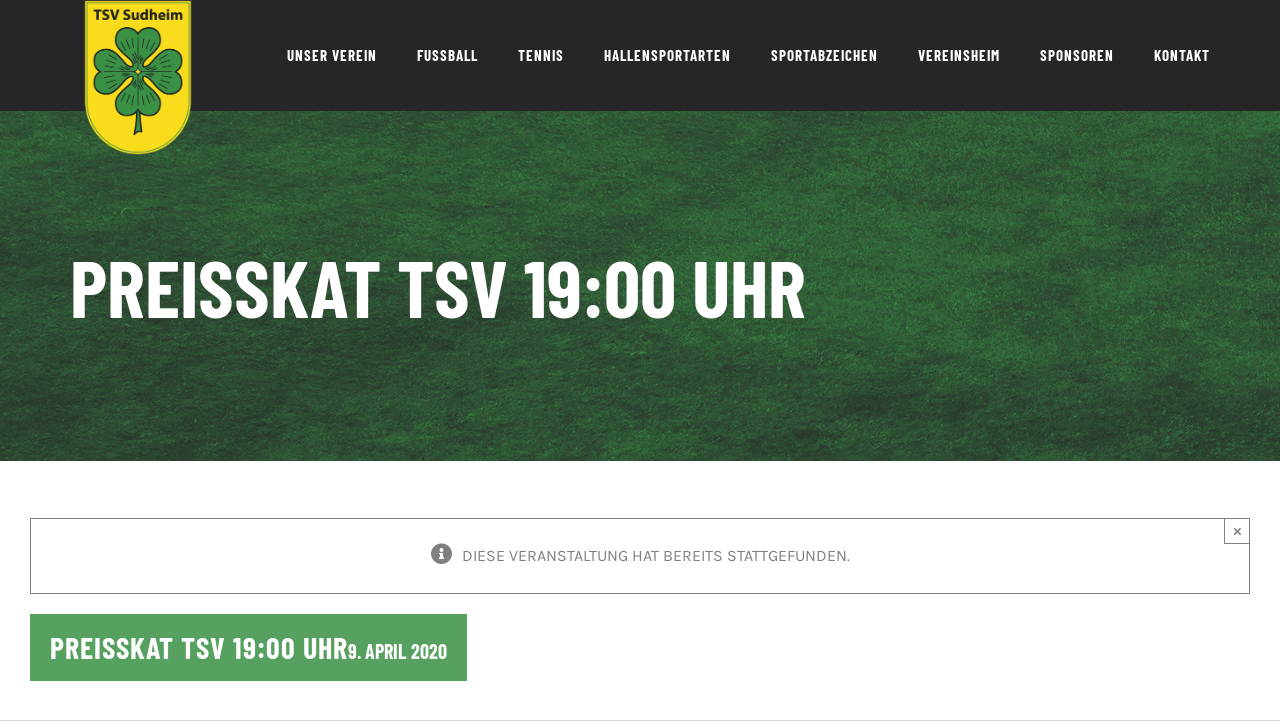

--- FILE ---
content_type: text/css
request_url: https://www.tsv-sudheim.de/wp-content/themes/Avada-Child-Theme/style.css?ver=1.0.0.1615545975
body_size: 1123
content:
/*
Theme Name: Avada Child
Template: Avada
Author: ThemeFusion
Author URI: https://theme-fusion.com
Description: Child theme for Avada theme
Version: 1.0.0.1615545975
Updated: 2021-03-12 11:46:15

*/




/* ALLGEMEINES*/

h1, h2, h3, h4, h5, h6 {
	text-transform: uppercase !important;
	margin-top: 0px !important;
}


span.menu-text {
    text-transform: uppercase !important;
}

ul.sub-menu {
	text-transform: uppercase !important;
}

:focus {
    outline: none !important;
}

/* FOOTER*/

p {
    margin: 0px !important;
}

i.fb-icon-element-1.fb-icon-element.fontawesome-icon.fa-facebook-f.fab.circle-yes.fusion-text-flow {
    margin-top: -10px !important;
}

.fusion-column.col-lg-4.col-md-4.col-sm-4 {
    font-weight: 600;
}

/* STARTSEITE*/

.fusion-logo img {
    width: 110px !important;
}


/* STARTSEITE - Veranstaltungen*/

.fusion-events-content-wrapper {
    padding: 0px !important;
}

.fusion-events-meta {
    min-height: 0px !important;
}

.fusion-events-post.fusion-spacing-no.fusion-full-one.fusion-layout-column.fusion-column-last {
    padding: 0px 0px 10px 20px !important;
}

.veranstaltungen_home img.attachment-full.size-full.wp-post-image {
    max-width: 240px !important;
}


/* STARTSEITE - Aktuelles*/

.fusion-image-wrapper .fusion-rollover {
    background-image: linear-gradient(to top,#fff0 0,rgb(0 0 0 / 0%) 100%) !important;
	    transform: scale(1) !important;
}

.fusion-image-wrapper {
       transform: scale(1.12) !important;
    transition: opacity 1s,transform 1s !important;
	filter: brightness(0.8) !important;
}

.fusion-image-wrapper:hover {
	transform: scale(1) !important;
	filter: brightness(1) !important;
}

/* 1. und 2. Herren */

.fusion-portfolio-content-wrapper .fusion-image-wrapper {
    transform: none !important;
    filter: brightness(1) !important;
}


div#widget1 iframe {
    min-height: 300px;
	width: 1140px !important;
}

div#widget2 iframe {
    min-height: 300px;
	width: 1140px !important;
}

div#widget3 iframe {
    min-height: 300px;
	width: 1140px !important;
}

div#widget4 iframe {
    min-height: 300px;
	width: 1140px !important;
}


/* JUGEND */

.column {
  float: left;
  width: 33.33%;
	padding: 10px;
}

.column_A {
  float: left;
  width: 50%;
}

/* Clear floats after the columns */
.row:after {
  content: "";
  display: table;
  clear: both;
}

/* Spielplan */

div#widget5 iframe {
    min-height: 300px;
	width: 1140px !important;
}


div#widget6 iframe {
    min-height: 300px;
	width: 1140px !important;
}

div#widget7 iframe {
    min-height: 300px;
	width: 1140px !important;
}

div#widget8 iframe {
    min-height: 300px;
 	width: 1140px !important;
}

div#widget9 iframe {
    min-height: 300px;
	width: 1140px !important;
}

/* Spieltag/Tabelle */

div#widget10 iframe {
    min-height: 300px;
	width: 1140px !important;
}

div#widget11 iframe {
    min-height: 300px;
	width: 1140px !important;
}
div#widget12 iframe {
    min-height: 300px;
	width: 1140px !important;
}
div#widget13 iframe {
    min-height: 300px;
	width: 1140px !important;
}
div#widget14 iframe {
    min-height: 300px;
	width: 1140px !important;
}
/* KALENDER*/

a.tribe-events-c-ical__link {
    background-color: #3a9145 !important;
}

h4.tribe-events-single-section-title.fusion-responsive-typography-calculated {
    color: #3a9145 !important;
}

.fusion-theme-sharing-box.fusion-single-sharing-box.share-box {
    display: none !important;
}

img.attachment-full.size-full.wp-post-image {
    max-width: 500px !important;
}
	
/* FITNESS */
	
.fitness {
    height: 250px !important;
	}

/* KONTAKT */
div.wpforms-container-full .wpforms-form .wpforms-required-label {
    color: #000000 !important;
    font-weight: 400;
}

/* Cookie Banner */

#BorlabsCookieBox p {
	margin-bottom: 10px !important;
}


/* MEDIA QUERIES__________________________________________________*/


@media only screen and (max-width: 680px) {
.fusion-logo a {
    max-width: 50% !important;
}
.fusion-layout-column.fusion_builder_column.sponsor_mobile {
	width: 50% !important;
}
.veranstaltungen_home .fusion-events-thumbnail.hover-type-none {
    display: none !important;
}
.fusion-header {
    padding-bottom: 0px !important;
}
h1.entry-title.fusion-responsive-typography-calculated {
    font-size: 45px !important;
}
.googlemaps {
	width: 310px !important;
}

iframe {
	max-width: 350px;
}

	
.fusion-body .fusion-page-title-bar:not(.fusion-tb-page-title-bar) {
    padding-top: 15px !important;
    padding-bottom: 15px !important;
}

}



@media only screen and (max-width: 1024px) and (min-width: 681px) {
	
	.fusion-logo a {
    max-width: 50% !important;
}
	.fusion-layout-column.fusion_builder_column.sponsor_mobile{
		width: 50% !important;
	}
	
	iframe {
		max-width: 700px;
	}

}


